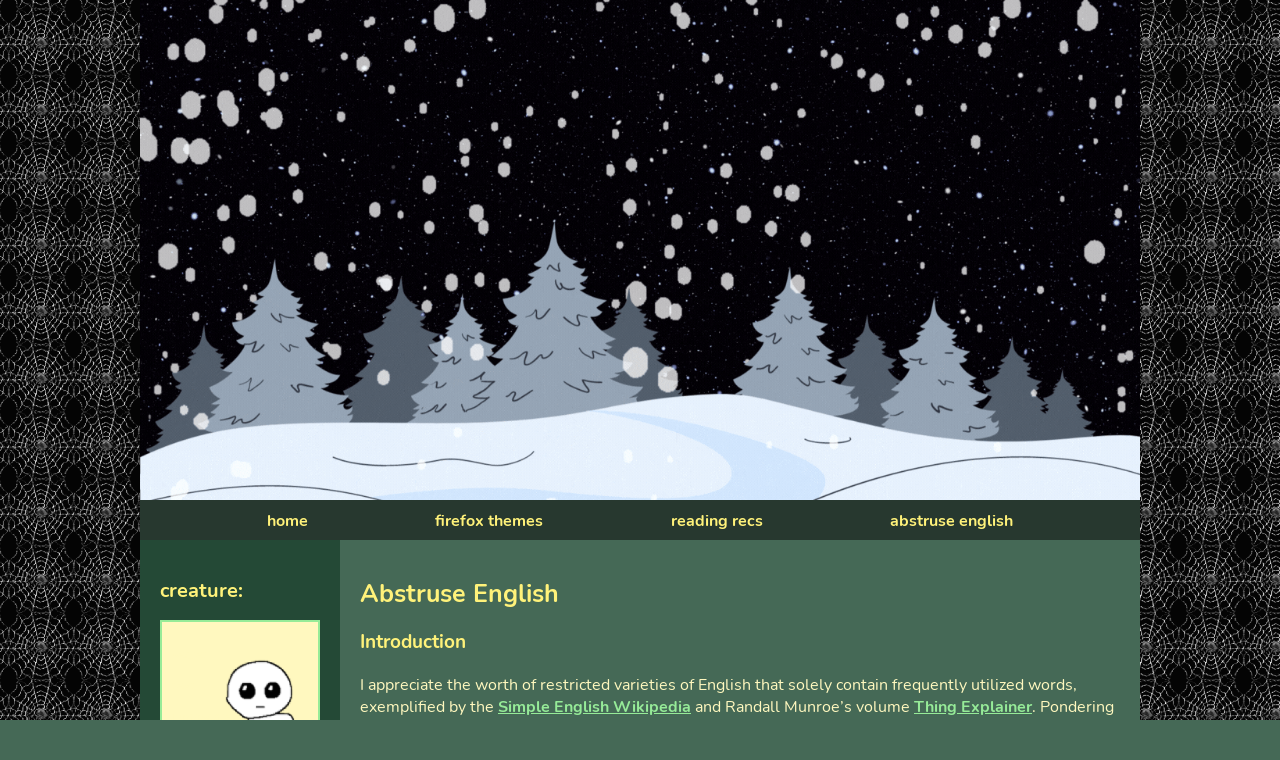

--- FILE ---
content_type: text/html
request_url: https://webbed-site.neocities.org/abstruse_english/
body_size: 5290
content:
<!DOCTYPE html>
<html>
  <head>
    <meta charset="UTF-8">
    <meta name="viewport" content="width=device-width, initial-scale=1.0">
    <title>Abstruse English</title>
          <link rel="icon" type="image/x-icon" href="/images/favicon.ico">
    <!-- The style.css file allows you to change the look of your web pages.
         If you include the next line in all your web pages, they will all share the same look.
         This makes it easier to make new pages for your site. -->
    <link href="/style.css" rel="stylesheet" type="text/css" media="all">
    
<script type="text/javascript">
// <![CDATA[
var colour="#ffffff"; // in addition to "random" can be set to any valid colour eg "#f0f" or "red"
var sparkles=100;

/****************************
*  Tinkerbell Magic Sparkle *
*(c)2005-13 mf2fm web-design*
*  http://www.mf2fm.com/rv  *
* DON'T EDIT BELOW THIS BOX *
****************************/
var x=ox=400;
var y=oy=300;
var swide=800;
var shigh=600;
var sleft=sdown=0;
var tiny=new Array();
var star=new Array();
var starv=new Array();
var starx=new Array();
var stary=new Array();
var tinyx=new Array();
var tinyy=new Array();
var tinyv=new Array();

window.onload=function() { if (document.getElementById) {
  var i, rats, rlef, rdow;
  for (var i=0; i<sparkles; i++) {
    var rats=createDiv(3, 3);
    rats.style.visibility="hidden";
    rats.style.zIndex="999";
    document.body.appendChild(tiny[i]=rats);
    starv[i]=0;
    tinyv[i]=0;
    var rats=createDiv(5, 5);
    rats.style.backgroundColor="transparent";
    rats.style.visibility="hidden";
    rats.style.zIndex="999";
    var rlef=createDiv(1, 5);
    var rdow=createDiv(5, 1);
    rats.appendChild(rlef);
    rats.appendChild(rdow);
    rlef.style.top="2px";
    rlef.style.left="0px";
    rdow.style.top="0px";
    rdow.style.left="2px";
    document.body.appendChild(star[i]=rats);
  }
  set_width();
  sparkle();
}}

function sparkle() {
  var c;
  if (Math.abs(x-ox)>1 || Math.abs(y-oy)>1) {
    ox=x;
    oy=y;
    for (c=0; c<sparkles; c++) if (!starv[c]) {
      star[c].style.left=(starx[c]=x)+"px";
      star[c].style.top=(stary[c]=y+1)+"px";
      star[c].style.clip="rect(0px, 5px, 5px, 0px)";
      star[c].childNodes[0].style.backgroundColor=star[c].childNodes[1].style.backgroundColor=(colour=="random")?newColour():colour;
      star[c].style.visibility="visible";
      starv[c]=50;
      break;
    }
  }
  for (c=0; c<sparkles; c++) {
    if (starv[c]) update_star(c);
    if (tinyv[c]) update_tiny(c);
  }
  setTimeout("sparkle()", 40);
}

function update_star(i) {
  if (--starv[i]==25) star[i].style.clip="rect(1px, 4px, 4px, 1px)";
  if (starv[i]) {
    stary[i]+=1+Math.random()*3;
    starx[i]+=(i%5-2)/5;
    if (stary[i]<shigh+sdown) {
      star[i].style.top=stary[i]+"px";
      star[i].style.left=starx[i]+"px";
    }
    else {
      star[i].style.visibility="hidden";
      starv[i]=0;
      return;
    }
  }
  else {
    tinyv[i]=50;
    tiny[i].style.top=(tinyy[i]=stary[i])+"px";
    tiny[i].style.left=(tinyx[i]=starx[i])+"px";
    tiny[i].style.width="2px";
    tiny[i].style.height="2px";
    tiny[i].style.backgroundColor=star[i].childNodes[0].style.backgroundColor;
    star[i].style.visibility="hidden";
    tiny[i].style.visibility="visible"
  }
}

function update_tiny(i) {
  if (--tinyv[i]==25) {
    tiny[i].style.width="1px";
    tiny[i].style.height="1px";
  }
  if (tinyv[i]) {
    tinyy[i]+=1+Math.random()*3;
    tinyx[i]+=(i%5-2)/5;
    if (tinyy[i]<shigh+sdown) {
      tiny[i].style.top=tinyy[i]+"px";
      tiny[i].style.left=tinyx[i]+"px";
    }
    else {
      tiny[i].style.visibility="hidden";
      tinyv[i]=0;
      return;
    }
  }
  else tiny[i].style.visibility="hidden";
}

document.onmousemove=mouse;
function mouse(e) {
  if (e) {
    y=e.pageY;
    x=e.pageX;
  }
  else {
    set_scroll();
    y=event.y+sdown;
    x=event.x+sleft;
  }
}

window.onscroll=set_scroll;
function set_scroll() {
  if (typeof(self.pageYOffset)=='number') {
    sdown=self.pageYOffset;
    sleft=self.pageXOffset;
  }
  else if (document.body && (document.body.scrollTop || document.body.scrollLeft)) {
    sdown=document.body.scrollTop;
    sleft=document.body.scrollLeft;
  }
  else if (document.documentElement && (document.documentElement.scrollTop || document.documentElement.scrollLeft)) {
    sleft=document.documentElement.scrollLeft;
    sdown=document.documentElement.scrollTop;
  }
  else {
    sdown=0;
    sleft=0;
  }
}

window.onresize=set_width;
function set_width() {
  var sw_min=999999;
  var sh_min=999999;
  if (document.documentElement && document.documentElement.clientWidth) {
    if (document.documentElement.clientWidth>0) sw_min=document.documentElement.clientWidth;
    if (document.documentElement.clientHeight>0) sh_min=document.documentElement.clientHeight;
  }
  if (typeof(self.innerWidth)=='number' && self.innerWidth) {
    if (self.innerWidth>0 && self.innerWidth<sw_min) sw_min=self.innerWidth;
    if (self.innerHeight>0 && self.innerHeight<sh_min) sh_min=self.innerHeight;
  }
  if (document.body.clientWidth) {
    if (document.body.clientWidth>0 && document.body.clientWidth<sw_min) sw_min=document.body.clientWidth;
    if (document.body.clientHeight>0 && document.body.clientHeight<sh_min) sh_min=document.body.clientHeight;
  }
  if (sw_min==999999 || sh_min==999999) {
    sw_min=800;
    sh_min=600;
  }
  swide=sw_min;
  shigh=sh_min;
}

function createDiv(height, width) {
  var div=document.createElement("div");
  div.style.position="absolute";
  div.style.height=height+"px";
  div.style.width=width+"px";
  div.style.overflow="hidden";
  return (div);
}

function newColour() {
  var c=new Array();
  c[0]=255;
  c[1]=Math.floor(Math.random()*256);
  c[2]=Math.floor(Math.random()*(256-c[1]/2));
  c.sort(function(){return (0.5 - Math.random());});
  return ("rgb("+c[0]+", "+c[1]+", "+c[2]+")");
}
// ]]>
</script>

  </head>
  <body>

        <div id="container">
            <div id="headerArea">
                <div id="header" style="height: 500px;"></div>
                <nav id="navbar" style="margin-bottom: 0px;">
                    <ul>
                        <li><a href="https://webbed-site.neocities.org/">home</a></li>
                        <li><a href="https://webbed-site.neocities.org/firefox_themes/">firefox themes</a></li>
                        <li><a href="https://webbed-site.neocities.org/reading_recs/">reading recs</a></li>
                        <li><a href="https://webbed-site.neocities.org/abstruse_english/">abstruse english</a></li>

                    </ul>
                </nav>
            </div>

            <div id="flex">
                <aside id="leftSidebar" style="margin-right: 0px;">
                    <h2>creature:</h2>
                    <div class="box">
                        <p>secret 
                        <p>text </p>
                        <p>jumpscare </p>
                    </div>
                    <h3>mouse effects from <a href="http://www.mf2fm.com/rv/dhtmltinkerbell.php" target="_blank" >RV's free Javascript/DHTML effects</a></h3>
                    <h3><a href="https://webbed-site.neocities.org/clock/" target="_blank" >(i wonder what time it is)</a></h3>
                    <h3>this webbed site was made using <a href="https://sadgrl.online/projects/layout-builder" target="_blank" >Sadgrl's Layout Builder</a></h3>
                    <h3>other tools</h3>
                    <ul>
                        <li><a href="https://sadgrlonline.github.io/html-cheatsheet/" target="_blank">HTML Cheatsheet</a>
                        </li><li><a href="https://sadgrl.online/webmastery/webmaster-links.html" target="_blank">Webmaster Links</a></li>
                        <li><a href="https://sadgrl.online/webmastery/downloads/tiledbgs.html" target="_blank">Tiled BGs</a></li>
                        <li><a href="https://sadgrl.online/webmastery/downloads/fonts.html" target="_blank">Fonts</a></li>
                        <li><a href="https://sadgrl.online/projects/ideas/" target="_blank">Site Ideas</a></li>
                        
                    </ul>

                </aside>
                <main>
                    <h1>Abstruse English</h1>
                    <h3>Introduction</h3>

                    <p>I appreciate the worth of restricted varieties of English that solely contain frequently utilized words, exemplified by the <a href="https://simple.wikipedia.org/wiki/Main_Page" target="_blank">Simple English Wikipedia</a> and Randall Munroe’s volume <a href="https://en.wikipedia.org/wiki/Thing_Explainer" target="_blank">Thing Explainer</a>. Pondering these varieties, an additional query materialized to me: what if in lieu of increasing the straightforwardness of the vocabulary, I increased its complexity and unpleasantness?</p>
                    <p>Consequently arose Abstruse English.</p>
                    <h3>Regulations of Abstruse English</h3>
                    <p>Abstruse English excludes from its vocabulary the 1,000 English lexical items utilized with maximal frequency. Abstruse English permits essential exceptions:
                    <ul><li>Articles (“the”, “a”)</li>
                    <li>Pronouns (“I”, “it”)</li>
                    <li>Prepositions (“of”, “as”)</li>
                    <li>Conjunctions (“and”)</li>
                    <li>”No” and “not”</li>
                    </ul>
                    Abstruse English additionally permits numerals ("1,000") and capitalized nomina propria (“Abstruse English”, “Randall Munroe”).
                    <h3>Auxiliary Challenges</h3>
                    <p>The vocabulary of Abstruse English entirely lacks varieties of the lexical item “to be”. Consequently, the constraints resemble <a href="https://en.wikipedia.org/wiki/E-Prime" target="_blank">E-Prime</a>, a restricted dialect of English lacking conjugations and contractions of that lexical item. </p>
                    <p>Abstruse English additionally lacks varieties of “to do”, necessitating atypical negations. </p>
                    <p><strong>Utilize not Abstruse English; it lacks utility and elegance.</strong></p>


                </main>
                
            </div>
            
        </div>
            <footer id="footer">not sure what to put here, 2022</footer>
            
        </div>
        <!-- THIS IS THE CSS !-->
        <style>
            /* user styles */

            /* styles are what change the color and sizes of stuff on your site. */

            /* these are variables that are being used in the code
    these tended to confuse some people, so I only kept 
    the images as variables */

            :root {
                --header-image: url('https://webbed-site.neocities.org/images/snow.gif');
                --body-bg-image: url('https://webbed-site.neocities.org/images/webs.gif');
                --tbh-image: url('https://webbed-site.neocities.org/images/tbh.png');

                /* colors */
                --content: #27382F;
            }

            /* if you have the URL of a font, you can set it below */
            /* feel free to delete this if it's not your vibe */

            /* this seems like a lot for just one font and I would have to agree 
    but I wanted to include an example of how to include a custom font.
    If you download a font file you can upload it onto your Neocities
    and then link it! Many fonts have separate files for each style
    (bold, italic, etc. T_T) which is why there are so many!
    
    */

            @font-face {
                font-family: Nunito;
                src: url('https://sadhost.neocities.org/fonts/Nunito-Regular.ttf');
            }

            @font-face {
                font-family: Nunito;
                src: url('https://sadhost.neocities.org/fonts/Nunito-Bold.ttf');
                font-weight: bold;
            }

            @font-face {
                font-family: Nunito;
                src: url('https://sadhost.neocities.org/fonts/Nunito-Italic.ttf');
                font-style: italic;
            }

            @font-face {
                font-family: Nunito;
                src: url('https://sadhost.neocities.org/fonts/Nunito-BoldItalic.ttf');
                font-style: italic;
                font-weight: bold;
            }

            body {
                font-family: 'Nunito', sans-serif;
                margin: 0;
                background-color: #456956;
                /* you can delete the line below if you'd prefer to not use an image */
                background-size: 65px;
                color: #FFF8BF;
                background-image: var(--body-bg-image);
            }

            * {
                box-sizing: border-box;
            }

            /* below this line is CSS for the layout */

            /* this is a CSS comment
    to uncomment a line of CSS, remove the * and the /
    before and after the text */


            /* the "container" is what wraps your entire website */
            /* if you want something (like the header) to be Wider than
    the other elements, you will need to move that div outside
    of the container */
            #container {
                max-width: 1000px;
                /* this is the width of your layout! */
                /* if you change the above value, scroll to the bottom
      and change the media query according to the comment! */
                margin: 0 auto;
                /* this centers the entire page */
            }

            /* the area below is for all links on your page
    EXCEPT for the navigation */
            #container a {
                color: #96EB98;
                font-weight: bold;
                /* if you want to remove the underline
      you can add a line below here that says:
      text-decoration:none; */
            }

            #header {
                width: 100%;
                background-color: #27382F;
                /* header color here! */
                height: 150px;
                /* this is only for a background image! */
                /* if you want to put images IN the header, 
      you can add them directly to the <div id="header"></div> element! */
                background-image: var(--header-image);
                background-size: 100%;
            }

            /* navigation section!! */
            #navbar {
                height: 40px;
                background-color: #27382F;
                /* navbar color */
                width: 100%;
            }

            #navbar ul {
                display: flex;
                padding: 0;
                margin: 0;
                list-style-type: none;
                justify-content: space-evenly;
            }

            #navbar li {
                padding-top: 10px;
            }

            /* navigation links*/
            #navbar li a {
                color: #FFF27A;
                /* navbar text color */
                font-weight: 800;
                text-decoration: none;
                /* this removes the underline */
            }

            /* navigation link when a link is hovered over */
            #navbar li a:hover {
                color: #96EB98;
                text-decoration: underline;
            }

            #flex {
                display: flex;
            }

            /* this colors BOTH sidebars
    if you want to style them separately,
    create styles for #leftSidebar and #rightSidebar */
            aside {
                background-color: #244936;
                width: 200px;
                padding: 20px;
                font-size: smaller;
                /* this makes the sidebar text slightly smaller */
            }


            /* this is the color of the main content area,
    between the sidebars! */
            main {
                background-color: #456956;
                flex: 1;
                padding: 20px;
                order: 2;
                
            }

            /* what's this "order" stuff about??
    allow me to explain!
    if you're using both sidebars, the "order" value
    tells the CSS the order in which to display them.
    left sidebar is 1, content is 2, and right sidebar is 3! */

            */ #leftSidebar {
                order: 1;
            }

            #rightSidebar {
                order: 3;
            }

            footer {
                background-color: #27382F;
                /* background color for footer */
                width: 100%;
                height: 40px;
                padding: 10px;
                text-align: center;
                /* this centers the footer text */
            }

            h1,
            h2,
            h3 {
                color: #FFF27A;
            }

            h1 {
                font-size: 25px;
            }

            strong {
                /* this styles bold text */
                color: #FFF27A;
            }

            /* this is just a cool box, it's the darker colored one */
            .box {
                background-color: #FFF8BF;
                background-image: var(--tbh-image);
                border: 2px solid #96EB98;
                padding: 10px;
            }

            /* CSS for extras */

            #topBar {
                width: 100%;
                height: 30px;
                padding: 10px;
                font-size: smaller;
                background-color: #13092D;
            }


            /* BELOW THIS POINT IS MEDIA QUERY */

            /* so you wanna change the width of your page? 
    by default, the container width is 900px.
    in order to keep things responsive, take your new height,
    and then subtrack it by 100. use this new number as the 
    "max-width" value below
    */

            @media only screen and (max-width: 900px) {
                #flex {
                    flex-wrap: wrap;
                }

                aside {
                    width: 100%;
                }

                /* the order of the items is adjusted here for responsiveness!
      since the sidebars would be too small on a mobile device.
      feel free to play around with the order!
      */
                main {
                    order: 1;
                }

                #leftSidebar {
                    order: 2;
                }

                #rightSidebar {
                    order: 3;
                }

                #navbar ul {
                    flex-wrap: wrap;
                }
            }
        </style>

    
  </body>
</html>


--- FILE ---
content_type: text/css
request_url: https://webbed-site.neocities.org/style.css
body_size: 2260
content:
/* CSS is how you can add style to your website, such as colors, fonts, and positioning of your
   HTML content. To learn how to do something, just try searching Google for questions like
   "how to change link color." */

body {
  background-color: 27382F;
  color: FFF27A;
  font-family: Nunito;
}
        <style>
            /* user styles */

            /* styles are what change the color and sizes of stuff on your site. */

            /* these are variables that are being used in the code
    these tended to confuse some people, so I only kept 
    the images as variables */

            :root {
                --header-image: url('https://webbed-site.neocities.org/images/snow.gif');
                --body-bg-image: url('https://webbed-site.neocities.org/images/webs.gif');
                --tbh-image: url('https://webbed-site.neocities.org/images/tbh.png');

                /* colors */
                --content: #27382F;
            }

            /* if you have the URL of a font, you can set it below */
            /* feel free to delete this if it's not your vibe */

            /* this seems like a lot for just one font and I would have to agree 
    but I wanted to include an example of how to include a custom font.
    If you download a font file you can upload it onto your Neocities
    and then link it! Many fonts have separate files for each style
    (bold, italic, etc. T_T) which is why there are so many!
    
    */

            @font-face {
                font-family: Nunito;
                src: url('https://sadhost.neocities.org/fonts/Nunito-Regular.ttf');
            }

            @font-face {
                font-family: Nunito;
                src: url('https://sadhost.neocities.org/fonts/Nunito-Bold.ttf');
                font-weight: bold;
            }

            @font-face {
                font-family: Nunito;
                src: url('https://sadhost.neocities.org/fonts/Nunito-Italic.ttf');
                font-style: italic;
            }

            @font-face {
                font-family: Nunito;
                src: url('https://sadhost.neocities.org/fonts/Nunito-BoldItalic.ttf');
                font-style: italic;
                font-weight: bold;
            }

            body {
                font-family: 'Nunito', sans-serif;
                margin: 0;
                background-color: #456956;
                /* you can delete the line below if you'd prefer to not use an image */
                background-size: 65px;
                color: #FFF8BF;
                background-image: var(--body-bg-image);
            }

            * {
                box-sizing: border-box;
            }

            /* below this line is CSS for the layout */

            /* this is a CSS comment
    to uncomment a line of CSS, remove the * and the /
    before and after the text */


            /* the "container" is what wraps your entire website */
            /* if you want something (like the header) to be Wider than
    the other elements, you will need to move that div outside
    of the container */
            #container {
                max-width: 1000px;
                /* this is the width of your layout! */
                /* if you change the above value, scroll to the bottom
      and change the media query according to the comment! */
                margin: 0 auto;
                /* this centers the entire page */
            }

            /* the area below is for all links on your page
    EXCEPT for the navigation */
            #container a {
                color: #A8F5AA;
                font-weight: bold;
                /* if you want to remove the underline
      you can add a line below here that says:
      text-decoration:none; */
            }

            #header {
                width: 100%;
                background-color: #27382F;
                /* header color here! */
                height: 150px;
                /* this is only for a background image! */
                /* if you want to put images IN the header, 
      you can add them directly to the <div id="header"></div> element! */
                background-image: var(--header-image);
                background-size: 100%;
            }

            /* navigation section!! */
            #navbar {
                height: 40px;
                background-color: #27382F;
                /* navbar color */
                width: 100%;
            }

            #navbar ul {
                display: flex;
                padding: 0;
                margin: 0;
                list-style-type: none;
                justify-content: space-evenly;
            }

            #navbar li {
                padding-top: 10px;
            }

            /* navigation links*/
            #navbar li a {
                color: #FFF27A;
                /* navbar text color */
                font-weight: 800;
                text-decoration: none;
                /* this removes the underline */
            }

            /* navigation link when a link is hovered over */
            #navbar li a:hover {
                color: #A8F5AA;
                text-decoration: underline;
            }

            #flex {
                display: flex;
            }

            /* this colors BOTH sidebars
    if you want to style them separately,
    create styles for #leftSidebar and #rightSidebar */
            aside {
                background-color: #244936;
                width: 200px;
                padding: 20px;
                font-size: smaller;
                /* this makes the sidebar text slightly smaller */
            }


            /* this is the color of the main content area,
    between the sidebars! */
            main {
                background-color: #456956;
                flex: 1;
                padding: 20px;
                order: 2;
            }

            /* what's this "order" stuff about??
    allow me to explain!
    if you're using both sidebars, the "order" value
    tells the CSS the order in which to display them.
    left sidebar is 1, content is 2, and right sidebar is 3! */

            */ #leftSidebar {
                order: 1;
            }

            #rightSidebar {
                order: 3;
            }

            footer {
                background-color: #27382F;
                /* background color for footer */
                width: 100%;
                height: 40px;
                padding: 10px;
                text-align: left;
                /* this centers the footer text */
            }

            h1,
            h2,
            h3 {
                color: #FFF27A;
            }

            h1 {
                font-size: 25px;
            }

            strong {
                /* this styles bold text */
                color: #FFF27A;
            }

            /* this is just a cool box, it's the darker colored one */
            .box {
                background-color: #FFF8BF;
                background-image: var(--tbh-image);
                border: 2px solid #A8F5AA;
                padding: 10px;
            }

            /* CSS for extras */

            #topBar {
                width: 100%;
                height: 30px;
                padding: 10px;
                font-size: smaller;
                background-color: #13092D;
            }


            /* BELOW THIS POINT IS MEDIA QUERY */

            /* so you wanna change the width of your page? 
    by default, the container width is 900px.
    in order to keep things responsive, take your new height,
    and then subtrack it by 100. use this new number as the 
    "max-width" value below
    */

            @media only screen and (max-width: 900px) {
                #flex {
                    flex-wrap: wrap;
                }

                aside {
                    width: 100%;
                }

                /* the order of the items is adjusted here for responsiveness!
      since the sidebars would be too small on a mobile device.
      feel free to play around with the order!
      */
                main {
                    order: 1;
                }

                #leftSidebar {
                    order: 2;
                }

                #rightSidebar {
                    order: 3;
                }

                #navbar ul {
                    flex-wrap: wrap;
                }
            }
        </style>

    